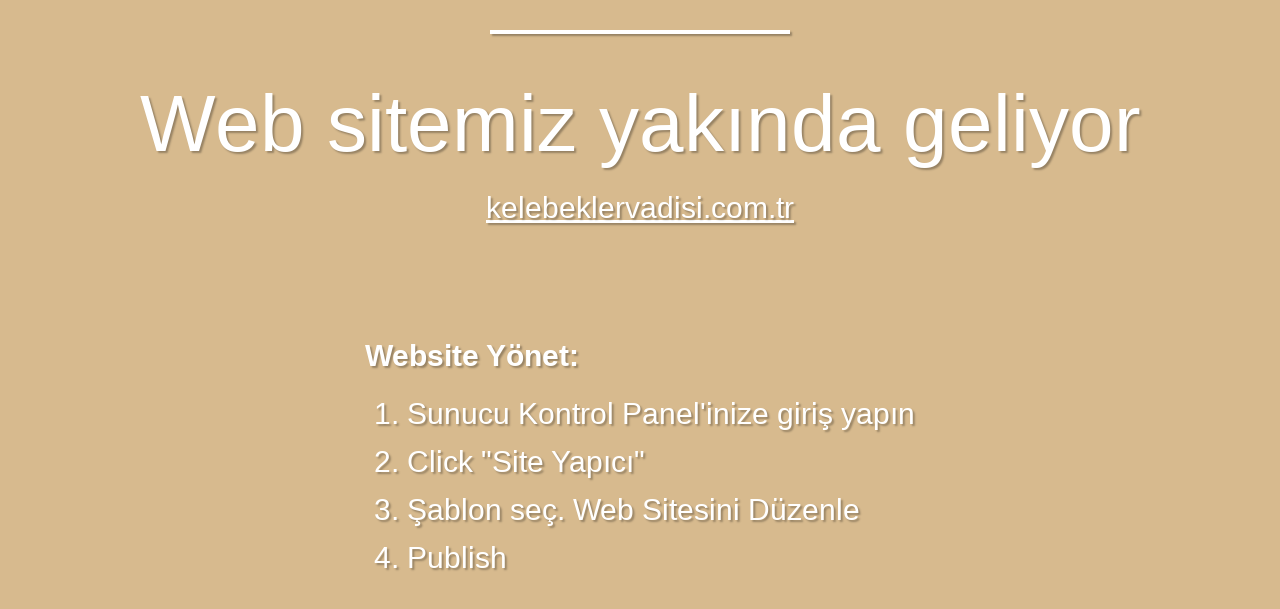

--- FILE ---
content_type: text/html; charset=UTF-8
request_url: https://kelebeklervadisi.com.tr/urun-etiketi/tas-ev/
body_size: 8352
content:
<!DOCTYPE html>
<html>
<head>
	<meta charset="utf-8"/>
	<title>Web sitemiz yakında geliyor</title>
	<meta name="viewport" content="width=device-width, initial-scale=1.0, maximum-scale=1.0, user-scalable=no, shrink-to-fit=no"/>
	<meta name="wb_main" content="wb_element 46020db927868f49e91c8f29a1b1897365077c780bf03637f8151d1b26c8c1d4" />
	<link rel="shortcut icon" type="image/x-icon" href="[data-uri]" />
	<style type="text/css">
		html {
			min-height: 100%;
			display: flex;
			flex-direction: column;
			justify-content: center;
			align-items: center;
		}
		body {
			padding: 0;
			margin: 0;
			border: none;
			font-size: 30px;
			font-weight: normal;
			font-family: Verdana,Arial,Helvetica,sans-serif;
			line-height: 48px;
			color: #FFFFFF;
			text-align: center;
			text-shadow: 2px 2px 2px rgba(0,0,0,0.3);
			background-color: #D7BA8E;
		}
		.wb-content {
			display: flex;
			flex-direction: column;
			justify-content: flex-start;
			align-items: center;
			margin: 0 40px;
		}
		.wb-hr {
			display: block;
			border-top: 4px solid #FFFFFF;
			width: 100%;
			max-width: 300px;
			margin: 30px auto;
			box-shadow: 2px 2px 2px rgba(0,0,0,0.3);
		}
		h1 {
			display: block;
			font-size: 80px;
			font-weight: normal;
			font-family: Verdana,Arial,Helvetica,sans-serif;
			line-height: 80px;
			margin: 20px 0px 20px 0;
			padding: 0;
		}
		div.wb-domain {
			display: block;
			text-decoration: underline;
		}
		.wb-list {
			display: block;
			text-align: left;
			margin: 100px 0;
		}
		.wb-list ol {
			padding: 10px 0;
			margin: 0 0 0 42px;
			list-style-position: outside;
		}
		.wb-powered {
			display: block;
			margin-top: 20px;
			font-size: 23px;
			display: flex;
			flex-direction: row;
			justify-content: center;
			align-items: center;
		}
		.wb-powered img {
			margin-left: 10px;
		}
		.wb-powered a {
			margin-left: 8px;
			color: #FFFFFF;
			text-decoration: underline;
		}
		.wb-powered a:visited,
		.wb-powered a:hover {
			color: #FFFFFF;
			text-decoration: underline;
		}
		.wb_main { display: none; }
		@media (max-width: 991px) {
			body {
				font-size: 24px;
				line-height: 38px;
			}
			h1 {
				font-size: 64px;
				line-height: 64px;
			}
			.wb-hr {
				margin: 24px auto;
			}
			.wb-list {
				margin: 80px 0;
			}
			.wb-list ol {
				margin: 0 0 0 34px;
			}
			.wb-powered {
				font-size: 18px;
			}
		}
		@media (max-width: 767px) {
			body {
				font-size: 15px;
				line-height: 24px;
			}
			h1 {
				font-size: 40px;
				line-height: 40px;
			}
			.wb-hr {
				margin: 15px auto;
			}
			.wb-list {
				margin: 50px 0;
			}
			.wb-list ol {
				margin: 0 0 0 21px;
			}
			.wb-powered {
				font-size: 12px;
			}
		}
	</style>
</head>
<body>
	<div class="wb-content">
		<div class="wb-hr"></div>
		<h1>Web sitemiz yakında geliyor</h1>
		<div class="wb-domain">kelebeklervadisi.com.tr</div>
		<div class="wb-list">
			<div><b>Website Yönet:</b></div>
			<ol>
							<li>Sunucu Kontrol Panel'inize giriş yapın</li>
							<li>Click "Site Yapıcı"</li>
							<li>Şablon seç. Web Sitesini Düzenle</li>
							<li>Publish</li>
						</ol>
		</div>
		<div class="wb-hr"></div>
		<div class="wb-powered">Powered by <img src="[data-uri]" alt="hazir.la"/></div>
	</div>
</body>
</html>
